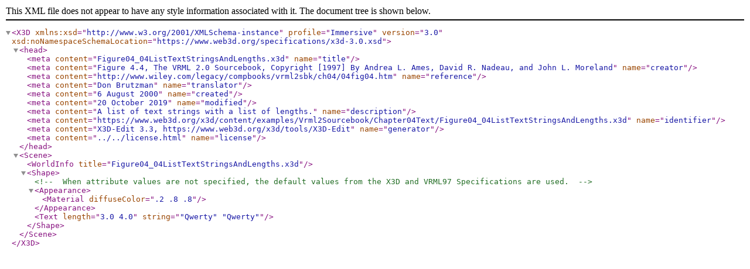

--- FILE ---
content_type: application/xml
request_url: https://www.web3d.org/x3d/content/examples/Vrml2.0Sourcebook/Chapter04Text/Figure04_04ListTextStringsAndLengthsCanonical.xml
body_size: 1596
content:
<?xml version="1.0" encoding="UTF-8"?>
<!DOCTYPE X3D PUBLIC "ISO//Web3D//DTD X3D 3.0//EN" "https://www.web3d.org/specifications/x3d-3.0.dtd">
<X3D profile='Immersive' version='3.0' xmlns:xsd='http://www.w3.org/2001/XMLSchema-instance' xsd:noNamespaceSchemaLocation='https://www.web3d.org/specifications/x3d-3.0.xsd'>
  <head>
    <meta content='Figure04_04ListTextStringsAndLengths.x3d' name='title'/>
    <meta content='Figure 4.4, The VRML 2.0 Sourcebook, Copyright [1997] By Andrea L. Ames, David R. Nadeau, and John L. Moreland' name='creator'/>
    <meta content='http://www.wiley.com/legacy/compbooks/vrml2sbk/ch04/04fig04.htm' name='reference'/>
    <meta content='Don Brutzman' name='translator'/>
    <meta content='6 August 2000' name='created'/>
    <meta content='20 October 2019' name='modified'/>
    <meta content='A list of text strings with a list of lengths.' name='description'/>
    <meta content='https://www.web3d.org/x3d/content/examples/Vrml2Sourcebook/Chapter04Text/Figure04_04ListTextStringsAndLengths.x3d' name='identifier'/>
    <meta content='X3D-Edit 3.3, https://www.web3d.org/x3d/tools/X3D-Edit' name='generator'/>
    <meta content='../../license.html' name='license'/>
  </head>
  <Scene>
    <WorldInfo title='Figure04_04ListTextStringsAndLengths.x3d'/>
    <Shape>
      <!-- When attribute values are not specified, the default values from the X3D and VRML97 Specifications are used. -->
      <Appearance>
        <Material diffuseColor='.2 .8 .8'/>
      </Appearance>
      <Text length='3.0 4.0' string='"Qwerty" "Qwerty"'/>
    </Shape>
  </Scene>
</X3D>